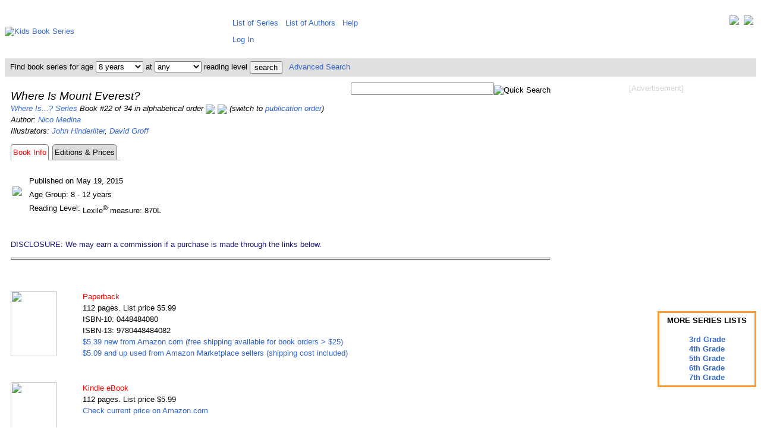

--- FILE ---
content_type: text/html; charset=UTF-8
request_url: https://www.kidsbookseries.com/where-is/mount-everest/?sort=alph
body_size: 4439
content:
<!DOCTYPE html><html><head><title>Where Is Mount Everest?</title><meta http-equiv="Content-Type" content="text/html; charset=utf-8"><meta name="keywords" content="where is...? where is mount everest? by nico medina,where is mount everest? reading level"><meta name="description" content="Where Is Mount Everest? by Nico Medina - reading level information and list of editions available including their current prices."><meta name="viewport" content="width=device-width, initial-scale=1, user-scalable=yes"><link rel="stylesheet" type="text/css" href="https://www.kidsbookseries.com/styles.css">
<script type="text/javascript">
<!--
function searchbarbyage(pathprefix, rl)
   {
   var w = document.searchbar.age.selectedIndex;
   var url_add = pathprefix.concat("search?age=");
   var url_add = url_add.concat(document.searchbar.age.options[w].value);
   var url_add = url_add.concat("&rl=");
   var url_add = url_add.concat(rl);
   window.location.href = url_add;
   }
function searchbarbyrl(pathprefix, age)
   {
   var w = document.searchbar.rl.selectedIndex;
   var url_add = pathprefix.concat("search?age=");
   var url_add = url_add.concat(age);
   var url_add = url_add.concat("&rl=");
   var url_add = url_add.concat(document.searchbar.rl.options[w].value);
   window.location.href = url_add;
   }
// -->
</script>
<noscript><style> .jsonly { display: none } </style></noscript>
</head>
<body><div class="full style="line-height:130%;vertical-align:top;"><table style="border:0px;border-collapse:collapse;border-spacing:0px;padding:5px;margin:0px;vertical-align:top;"><tr style="padding:0px;margin:0px;"><td style="padding:0px;margin-left:auto;margin-right:auto;height:80px;width:371px;"><a href="https://www.kidsbookseries.com/"><img src="../../images/other/kidsbookseries.gif" width=371 height=80 alt="Kids Book Series"></a></td><td colspan=2 style="height:80px;vertical-align:middle;padding:5px 5px 5px 5px;margin:0px;line-height:200%;"><div style="float:right;"><a href="https://twitter.com/kidsbookseries" title="Visit us on Twitter" target=_blank><img src="../../images/other/twitter-32.jpg" style="vertical-align:top;"></a>&nbsp;&nbsp;<a href="https://www.facebook.com/kidsbookseries" title="Visit our Facebook Page" target=_blank><img src="../../images/other/facebook-32.jpg" style="vertical-align:top;"></a></div><span class="full">&nbsp;&thinsp;<a href="https://www.kidsbookseries.com/list/sorted-alphabetically" style="white-space:nowrap;vertical-align:top;">List of Series</a>&nbsp;&nbsp;&nbsp;<a href="https://www.kidsbookseries.com/list/authors" style="white-space:nowrap;vertical-align:top;">List of Authors</a>&nbsp;&nbsp;&nbsp;<a href="https://www.kidsbookseries.com/help/">Help</a></span><br><span class="fulllarge"><span class="full">&nbsp;&thinsp;<a href="../../account/login">Log In</a></td></tr><tr style="background-color:#E0E0E0;color:black;"><td colspan=3><form name="searchbar" method=post action="https://www.kidsbookseries.com/code/searchbar.php" style="margin:0px; padding:4px;">&nbsp;Find book series for age&nbsp;<select name="age" class="full" onChange="searchbarbyage('https://www.kidsbookseries.com/','')"><option selected value="any">any<option value="1">1 year<option value="2">2 years<option value="3">3 years<option value="4">4 years<option value="5">5 years<option value="6">6 years<option value="7">7 years<option selected value="8">8 years<option value="9">9 years<option value="10">10 years<option value="11">11 years<option value="12">12 years<option value="13">13 years<option value="14">14 years<option value="15">15 years<option value="16">16 years<option value="17">17+ years</select> at <select name="rl" class="full" onChange="searchbarbyrl('https://www.kidsbookseries.com/','')"><option selected value="any">any<option value="1">1st grade<option value="2">2nd grade<option value="3">3rd grade<option value="4">4th grade<option value="5">5th grade<option value="6">6th grade<option value="7">7th grade</select> reading level <input type="submit" class="full" style="vertical-align:middle;" value="search">&nbsp;&nbsp;&nbsp;<a href="https://www.kidsbookseries.com/advancedsearch">Advanced Search</a></form></td></tr><tr><td colspan=2 style="vertical-align:top;background-color:white;padding:10px 0px 10px 10px;line-height:150%;"><div style="float:right;padding:0 0 5px 10px;text-align:center;"><span style="color:lightgray;">[Advertisement]</span><br><br>
<script async src="//pagead2.googlesyndication.com/pagead/js/adsbygoogle.js"></script>
<!-- kbs-336x280-tr -->
<ins class="adsbygoogle"
     style="display:inline-block;width:336px;height:280px"
     data-ad-client="ca-pub-9824921978005974"
     data-ad-slot="4499269640"></ins>
<script>
(adsbygoogle = window.adsbygoogle || []).push({});
</script>
<br><br><br><br></div><div style="float:right;padding:0 0 5px 0;text-align:right;"><form name="searchbox" method="post" action="https://www.kidsbookseries.com/code/searchbox.php"><input type="text" class"full" name="keyword" size="28"><input type="image" class="full" style="vertical-align:bottom;" src="../../images/icons/searchbutton.gif" alt="Quick Search"></form></div><div style="text-align:center;float:right;clear:right;padding:0px 0px 0px 15px;margin:0px;line-height:120%;"><div style="border-style:solid;border-color:#ff9933;padding:5px;margin:auto;overflow:auto;width:150px;display:table-cell;vertical-align:middle;line-height:130%;font-weight:bold;">MORE SERIES LISTS<br><br><a href="https://www.kidsbookseries.com/for/3rd-graders">3rd Grade</a><br><a href="https://www.kidsbookseries.com/for/4th-graders">4th Grade</a><br><a href="https://www.kidsbookseries.com/for/5th-graders">5th Grade</a><br><a href="https://www.kidsbookseries.com/for/6th-graders">6th Grade</a><br><a href="https://www.kidsbookseries.com/for/7th-graders">7th Grade</a></div><br></div><p><i><span class="fulllarge">Where Is Mount Everest?</span><br>
<a href="https://www.kidsbookseries.com/where-is/book-list-alphabetical-order">Where Is...? Series</a> Book #22 of 34 in alphabetical order <a href="../the-mississippi-river/?sort=alph"title="Go to the previous book in this series."><img src="../../images/icons/previous.jpg" style="vertical-align:middle;"></a> <a href="../mount-rushmore/?sort=alph"title="Go to the next book in this series."><img src="../../images/icons/next.jpg" style="vertical-align:middle;"></a> (switch to <a href="../mount-everest/">publication order</a>)<br>
Author: <a href="https://www.kidsbookseries.com/author/nico-medina/">Nico Medina</a><br>
Illustrators: <a href="https://www.kidsbookseries.com/author/john-hinderliter/">John Hinderliter</a>, <a href="https://www.kidsbookseries.com/author/david-groff/">David Groff</a><br>
<table style="border:0px;border-collapse:separate;border-spacing:0px;padding:0px;margin:0px;"><tr><td style="text-align:right;margin:0px;padding:3px;border-style:solid solid none solid;border-color:gray;border-width:1px;border-radius:5px 5px 0px 0px;"><span style="color:red;">Book Info</span></td><td style="text-align:right;margin:0px;padding:3px;border-style:none none solid none;border-color:gray;border-width:1px;"> </td><td style="text-align:right;margin:0px;padding:3px;border-style:solid;border-color:gray;border-width:1px;background-color:gainsboro;border-radius:5px 5px 0px 0px;"><div style="height:100%;width:100%"><a style="color:black;" title="Today's Book Edition Prices and Availability" href="editions-prices?sort=alph">Editions & Prices</a></div></td><td style="text-align:right;margin:0px;padding:3px;border-style:none none solid none;border-color:gray;border-width:1px;"> </td></tr></table><table><tr><td><img style="padding:20px 5px 10px 0;" src="../../images/books/0448/0448484080amz.jpg"></td><td><br><table style="margin:0;padding:0;border:0;"><tr><td colspan=2>Published on May 19, 2015</td></tr><tr><td colspan=2>Age Group: 8 - 12 years</td></tr><tr><td style="vertical-align:top;">Reading Level: </td><td>Lexile<sup>&reg;</sup> measure: 870L</td></tr></table></td></tr></table><br clear=left>
</i></p>

<p>
<span style="color:midnightblue">DISCLOSURE: We may earn a commission if a purchase is made through the links below.</span><br>
<hr style="border-top:3px double;">
</p>
<br><table style="border-collapse:collapse;border-spacing:0px;padding:0px;"><tr><td class="fullbookimage"><div style="background-image:url('../../images/books/0448/0448484080amz.jpg');background-repeat:no-repeat;background-position:center;padding:0px;margin:0px;border:0px;width:77px;height:110px;"><img src="../../images/other/invisible.gif" width=77 height=110 ></div></td><td style="text-align:left;vertical-align:top;"><span style= "color:red;">Paperback</span><br>112 pages. List price $5.99<br>ISBN-10: 0448484080<br>ISBN-13: 9780448484082<br><a rel="nofollow" href="https://www.amazon.com/dp/0448484080?tag=kbsmaineditions-20" target=_blank>$5.39 new from Amazon.com (free shipping available for book orders > $25)</a><br><a rel="nofollow" href="https://www.amazon.com/gp/offer-listing/0448484080/sr=/qid=/ref=olp_tab_used?tag=kbsmaineditions-20&ie=UTF8&colid=&coliid=&condition=used&me=&qid=&seller=&sr=" target=_blank>$5.09 and up used from Amazon Marketplace sellers (shipping cost included)</a><br></span></td><br></tr></table><br><table style="border-collapse:collapse;border-spacing:0px;padding:0px;"><tr><td class="fullbookimage"><div style="background-image:url('../../images/books/B00S/B00SA5KF5Camz.jpg');background-repeat:no-repeat;background-position:center;padding:0px;margin:0px;border:0px;width:77px;height:110px;"><img src="../../images/other/invisible.gif" width=77 height=110 ></div></td><td style="text-align:left;vertical-align:top;"><span style= "color:red;">Kindle eBook</span><br>112 pages. List price $5.99<br><a rel="nofollow" href="https://www.amazon.com/dp/B00SA5KF5C?tag=kbsmaineditions-20" target=_blank>Check current price on Amazon.com</a><br></span></td><br></tr></table>
<br><br><a href="editions-prices">... more editions & prices</a><br>
<p>
<hr style="border-top:3px double;">
<a id="pricing-disclaimer"></a>*Book prices and availability listed here are updated at least hourly and are subject to change. Any price and availability information displayed on Amazon at the time of purchase will apply to the purchase of the book.<br>
</p>

<p style="text-align:center;">
Book #:&nbsp;
<a href="../machu-picchu/?sort=alph"> ...</a>&nbsp;<a href="../the-mississippi-river/?sort=alph"> 21</a>&nbsp; 22&nbsp;<a href="../mount-rushmore/?sort=alph"> 23</a>&nbsp;<a href="../niagara-falls/?sort=alph"> 24</a>&nbsp;<a href="../our-solar-system/?sort=alph"> 25</a>&nbsp;<a href="../the-parthenon/?sort=alph"> 26</a>&nbsp;<a href="../the-serengeti/?sort=alph"> 27</a>&nbsp;<a href="../stonehenge/?sort=alph"> 28</a>&nbsp;<a href="../the-taj-mahal/?sort=alph"> 29</a>&nbsp;<a href="../the-tower-of-london/?sort=alph"> 30</a>&nbsp;<a href="../the-vatican/?sort=alph"> 31</a>&nbsp;<a href="../walt-disney-world/?sort=alph"> 32</a>&nbsp;<a href="../where-were-the-seven-wonders-of-the-ancient-world/?sort=alph"> 33</a>&nbsp;<a href="../the-white-house/?sort=alph"> 34</a>&nbsp;<br>
Companion Book #:&nbsp;
<a href="../knock-knock-where-is-there/"> 1</a>&nbsp;
<br>
<a href="../../where-is/book-sets/"> Complete or Partial Sets of Up to 34 Books</a>
</p>
</td></tr>

<tr><td colspan=3 style="text-align:center">
<script type="text/javascript">
amzn_assoc_tracking_id = "kbsnacf2-20";
amzn_assoc_ad_mode = "manual";
amzn_assoc_ad_type = "smart";
amzn_assoc_marketplace = "amazon";
amzn_assoc_region = "US";
amzn_assoc_design = "enhanced_links";
amzn_assoc_asins = "B00CQLJESK";
amzn_assoc_placement = "adunit";
</script>
<script src="//z-na.amazon-adsystem.com/widgets/onejs?MarketPlace=US"></script>
</td></tr>
<tr style="border:0px;padding:5px;margin:0px;"><td colspan=3 style="border:0px;padding:5px;margin:0px;background-color:white;text-align:center;"><p><hr><img src="../../images/other/placeholder616.gif"><br clear=all><div align="center"><span style="color:lightgray;">[Advertisement]</span><br><br>
<script async src="//pagead2.googlesyndication.com/pagead/js/adsbygoogle.js"></script>
<!-- kbs-728x90 -->
<ins class="adsbygoogle"
     style="display:inline-block;width:728px;height:90px"
     data-ad-client="ca-pub-9824921978005974"
     data-ad-slot="9781082846"></ins>
<script>
(adsbygoogle = window.adsbygoogle || []).push({});
</script>
<hr><table style="margin:auto;"><tr><td style="padding:5px 10px;margin:5px;line-height:150%;vertical-align:top;"><a href="https://www.kidsbookseries.com/where-is/mount-everest/?sort=alph&version=mobile">Mobile Version</a><br><a href="https://www.kidsbookseries.com/where-is/mount-everest/?sort=alph&version=tablet">Tablet Version</a></td><td style="padding:5px 10px;margin:5px;line-height:150%;"><a href="https://www.kidsbookseries.com/list/recently-published">Recently Published</a><br><a href="https://www.kidsbookseries.com/list/to-be-published-soon">To Be Published Soon</a></td><td style="padding:5px 10px;margin:5px;line-height:150%;"><a href="https://www.kidsbookseries.com/general/whybookseries">Why Book Series</a><br><a href="https://www.kidsbookseries.com/general/buyusedbooks">Buying Used Books</a></td><td style="padding:5px 10px;margin:5px;line-height:150%;"><a href="https://www.kidsbookseries.com/general/sitenews">Site News</a><br><a href="https://www.kidsbookseries.com/general/volunteeropportunities">Volunteer</a></td><td style="padding:5px 10px;margin:5px;line-height:150%;"><a href="https://www.kidsbookseries.com/general/aboutus">About Us</a><br><a href="https://www.kidsbookseries.com/general/supportus">Support Us</a><br></td></tr></table><br><br><span style="color:gray">Page Last Updated: November 29, 2020<br><br></span><span style="color:gray">Copyright &copy; 2008-2026 WebData Technology Corporation. All rights reserved. Lexile<sup>&reg;</sup> and the Lexile<sup>&reg;</sup> logo are are trademarks of MetaMetrics, Inc., and are registered in the United States and abroad. The trademarks and names of other companies and products mentioned herein are the property of their respective owners. Use of this website constitutes acceptance of the KidsBookSeries <a href="https://www.kidsbookseries.com/general/useragreement">User Agreement</a> and <a href="https://www.kidsbookseries.com/general/privacypolicy">Privacy Policy</a>. DISCLOSURE: We use affiliate links and may earn a commission if a purchase is made through them.</span></p></td></tr></table><script type="text/javascript">
<!--
var gaJsHost = (("https:" == document.location.protocol) ? "https://ssl." : "http://www.");
document.write(unescape("%3Cscript src='" + gaJsHost + "google-analytics.com/ga.js' type='text/javascript'%3E%3C/script%3E"));
// -->
</script>
<script type="text/javascript">
<!--
try {
var pageTracker = _gat._getTracker("UA-12012539-2");
pageTracker._trackPageview();
} catch(err) {}
// -->
</script>

</div>
</body>

</html>


--- FILE ---
content_type: text/html; charset=utf-8
request_url: https://www.google.com/recaptcha/api2/aframe
body_size: 269
content:
<!DOCTYPE HTML><html><head><meta http-equiv="content-type" content="text/html; charset=UTF-8"></head><body><script nonce="BarKtvMZ8HZ58XfIQ3Cjbw">/** Anti-fraud and anti-abuse applications only. See google.com/recaptcha */ try{var clients={'sodar':'https://pagead2.googlesyndication.com/pagead/sodar?'};window.addEventListener("message",function(a){try{if(a.source===window.parent){var b=JSON.parse(a.data);var c=clients[b['id']];if(c){var d=document.createElement('img');d.src=c+b['params']+'&rc='+(localStorage.getItem("rc::a")?sessionStorage.getItem("rc::b"):"");window.document.body.appendChild(d);sessionStorage.setItem("rc::e",parseInt(sessionStorage.getItem("rc::e")||0)+1);localStorage.setItem("rc::h",'1769007207357');}}}catch(b){}});window.parent.postMessage("_grecaptcha_ready", "*");}catch(b){}</script></body></html>